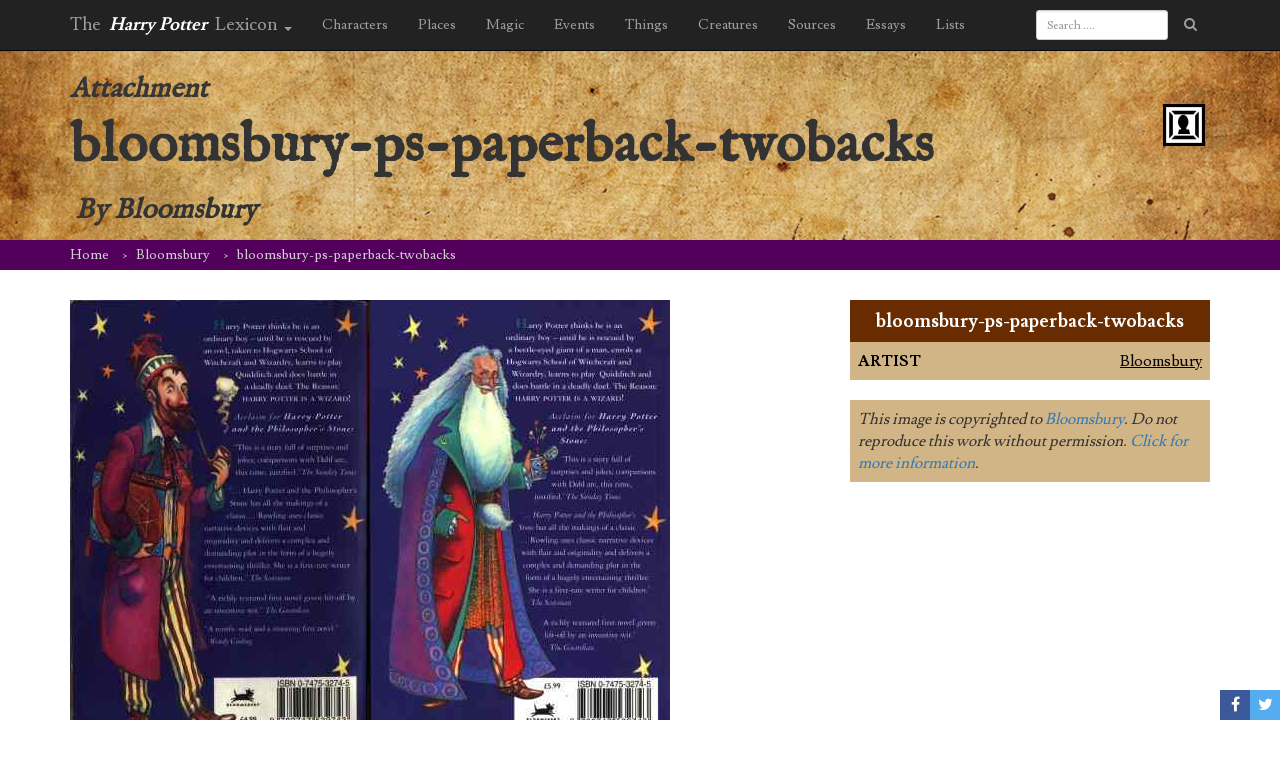

--- FILE ---
content_type: text/html; charset=utf-8
request_url: https://www.google.com/recaptcha/api2/aframe
body_size: 264
content:
<!DOCTYPE HTML><html><head><meta http-equiv="content-type" content="text/html; charset=UTF-8"></head><body><script nonce="H5Q7JyVwr7acltM2lm8bSQ">/** Anti-fraud and anti-abuse applications only. See google.com/recaptcha */ try{var clients={'sodar':'https://pagead2.googlesyndication.com/pagead/sodar?'};window.addEventListener("message",function(a){try{if(a.source===window.parent){var b=JSON.parse(a.data);var c=clients[b['id']];if(c){var d=document.createElement('img');d.src=c+b['params']+'&rc='+(localStorage.getItem("rc::a")?sessionStorage.getItem("rc::b"):"");window.document.body.appendChild(d);sessionStorage.setItem("rc::e",parseInt(sessionStorage.getItem("rc::e")||0)+1);localStorage.setItem("rc::h",'1769039267903');}}}catch(b){}});window.parent.postMessage("_grecaptcha_ready", "*");}catch(b){}</script></body></html>